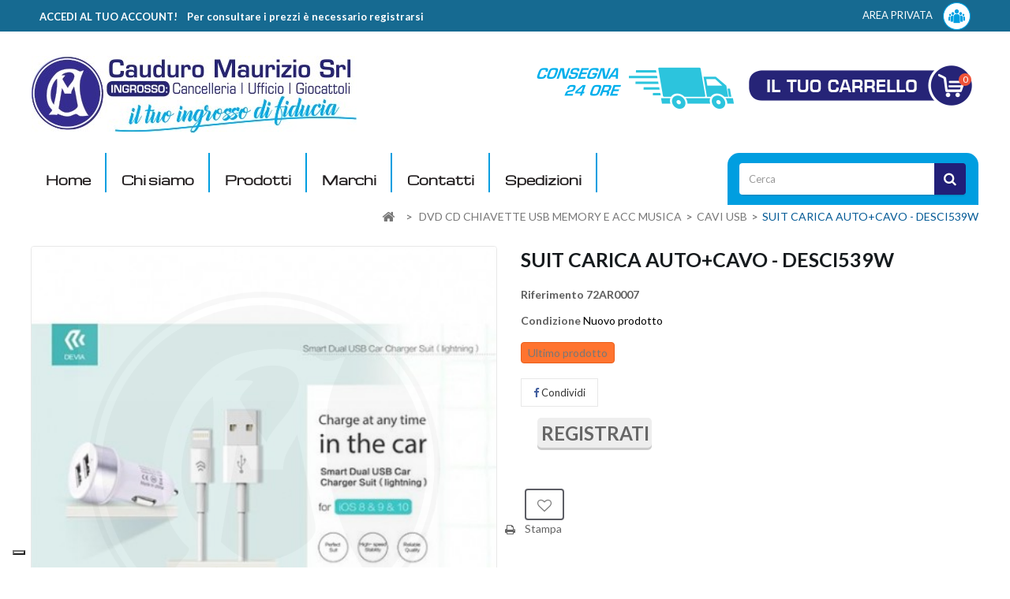

--- FILE ---
content_type: text/html; charset=utf-8
request_url: https://www.cauduromaurizio.com/7205/112542-7205.html
body_size: 11576
content:
<!DOCTYPE HTML>
<!--[if lt IE 7]> <html class="no-js lt-ie9 lt-ie8 lt-ie7" lang="it-it"><![endif]-->
<!--[if IE 7]><html class="no-js lt-ie9 lt-ie8 ie7" lang="it-it"><![endif]-->
<!--[if IE 8]><html class="no-js lt-ie9 ie8" lang="it-it"><![endif]-->
<!--[if gt IE 8]> <html class="no-js ie9" lang="it-it"><![endif]-->
<html lang="it-it">
	<head>
		<meta charset="utf-8" />
		<title>SUIT CARICA AUTO+CAVO - DESCI539W| CAVI USB  | Vendita online | Ingrosso |</title>
		<meta name="description" content="Cauduromaurizio.com shop online che si occupa della vendita, anche ingrosso, di CAVI USB, SUIT CARICA AUTO+CAVO - DESCI539W." />
		<meta name="generator" content="PrestaShop" />
		<meta name="robots" content="index,follow" />
		<meta name="viewport" content="width=device-width, minimum-scale=0.25, maximum-scale=1.6, initial-scale=1.0" />
		<meta name="apple-mobile-web-app-capable" content="yes" />
		<link rel="icon" type="image/vnd.microsoft.icon" href="/img/favicon.ico?1718979606" />
		<link rel="shortcut icon" type="image/x-icon" href="/img/favicon.ico?1718979606" />
			<link rel="stylesheet" href="https://www.cauduromaurizio.com/themes/PRS070167/cache/v_89_4a2d449c4ef25c242136c0447a6765db_all.css" type="text/css" media="all" />
			<link rel="stylesheet" href="https://www.cauduromaurizio.com/themes/PRS070167/cache/v_89_c68fd198667d3465679b59ca85784d3d_print.css" type="text/css" media="print" />
	<!-- ================ Additional Links By Tempaltemela : START  ============= -->
<link rel="stylesheet" type="text/css" href="https://www.cauduromaurizio.com/themes/PRS070167/css/megnor/custom.css" />
<!-- ================ Additional Links By Tempaltemela : END  ============= -->

	<script type="text/javascript">
var CUSTOMIZE_TEXTFIELD = 1;
var FancyboxI18nClose = 'Close';
var FancyboxI18nNext = 'Next';
var FancyboxI18nPrev = 'Previous';
var PS_CATALOG_MODE = false;
var added_to_wishlist = 'Il prodotto è stato aggiunto con successo alla tua lista dei desideri.';
var ajax_allowed = true;
var ajaxsearch = false;
var allowBuyWhenOutOfStock = false;
var attribute_anchor_separator = '-';
var attributesCombinations = [];
var availableLaterValue = '';
var availableNowValue = '';
var baseDir = 'https://www.cauduromaurizio.com/';
var baseUri = 'https://www.cauduromaurizio.com/';
var blocksearch_type = 'top';
var contentOnly = false;
var currency = {"id":1,"name":"Euro","iso_code":"EUR","iso_code_num":"978","sign":"\u20ac","blank":"1","conversion_rate":"1.000000","deleted":"0","format":"2","decimals":"1","active":"1","prefix":"","suffix":" \u20ac","id_shop_list":null,"force_id":false};
var currencyBlank = 1;
var currencyFormat = 2;
var currencyRate = 1;
var currencySign = '€';
var currentDate = '2026-01-31 10:19:27';
var customerGroupWithoutTax = true;
var customizationFields = false;
var customizationId = null;
var customizationIdMessage = 'Personalizzazione n.';
var default_eco_tax = 0;
var delete_txt = 'Elimina';
var displayList = false;
var displayPrice = 1;
var doesntExist = 'This combination does not exist for this product. Please select another combination.';
var doesntExistNoMore = 'Prodotto non disponibile';
var doesntExistNoMoreBut = 'with those attributes but is available with others.';
var ecotaxTax_rate = 0;
var elementRecaptcha = '<div class="recaptcha-text-center" style="text-align: center"><div class="g-recaptcha" style="display: inline-block !important" data-sitekey="6Lc_AwwqAAAAACHS-hdO3nlZiJcwX0DDOJCbnQt1" data-theme="light" data-size="normal" data-callback="callbackRecaptcha"></div></div>';
var fieldRequired = 'Please fill in all the required fields before saving your customization.';
var freeProductTranslation = 'Gratuito!';
var freeShippingTranslation = 'Spedizione gratuita!';
var generated_date = 1769851167;
var groupReduction = 0;
var hasDeliveryAddress = false;
var highDPI = false;
var idDefaultImage = 538239;
var id_lang = 1;
var id_product = 112542;
var img_dir = 'https://www.cauduromaurizio.com/themes/PRS070167/img/';
var img_prod_dir = 'https://www.cauduromaurizio.com/img/p/';
var img_ps_dir = 'https://www.cauduromaurizio.com/img/';
var instantsearch = false;
var isGuest = 0;
var isLogged = 0;
var isMobile = false;
var isPsVersion17 = false;
var isPsVersion8 = false;
var jqZoomEnabled = false;
var loggin_required = 'Devi essere autenticato per gestire la tua lista desideri.';
var maxQuantityToAllowDisplayOfLastQuantityMessage = 3;
var minimalQuantity = 1;
var mywishlist_url = 'https://www.cauduromaurizio.com/module/blockwishlist/mywishlist';
var noTaxForThisProduct = false;
var oosHookJsCodeFunctions = [];
var page_name = 'product';
var priceDisplayMethod = 1;
var priceDisplayPrecision = 2;
var productAvailableForOrder = true;
var productBasePriceTaxExcl = 0;
var productBasePriceTaxExcluded = 0;
var productBasePriceTaxIncl = 0;
var productHasAttributes = false;
var productPrice = 0;
var productPriceTaxExcluded = 0;
var productPriceTaxIncluded = 0;
var productPriceWithoutReduction = 0;
var productReference = '72AR0007';
var productShowPrice = true;
var productUnitPriceRatio = 0;
var product_fileButtonHtml = 'Choose File';
var product_fileDefaultHtml = 'No file selected';
var product_specific_price = [];
var quantitiesDisplayAllowed = true;
var quantityAvailable = 1;
var quickView = true;
var recaptchaContactForm = '1';
var recaptchaDataSiteKey = '6Lc_AwwqAAAAACHS-hdO3nlZiJcwX0DDOJCbnQt1';
var recaptchaLoginForm = '0';
var recaptchaRegistrationForm = '0';
var recaptchaType = '1';
var recaptchaVersion = 'v2';
var reduction_percent = 0;
var reduction_price = 0;
var removingLinkText = 'rimuovi questo prodotto dal mio carrello';
var roundMode = 2;
var sharing_img = 'https://www.cauduromaurizio.com/538239/7205.jpg';
var sharing_name = 'SUIT CARICA AUTO+CAVO - DESCI539W';
var sharing_url = 'https://www.cauduromaurizio.com/7205/112542-7205.html';
var specific_currency = false;
var specific_price = 0;
var static_token = '1319811e9a37928a866f952e703e9ecf';
var stock_management = 1;
var taxRate = 22;
var toBeDetermined = 'Da determinare';
var token = '1319811e9a37928a866f952e703e9ecf';
var uploading_in_progress = 'Uploading in progress, please be patient.';
var usingSecureMode = true;
var wishlistProductsIds = false;
</script>

		<script type="text/javascript" src="/js/jquery/jquery-1.11.0.min.js"></script>
		<script type="text/javascript" src="/js/jquery/jquery-migrate-1.2.1.min.js"></script>
		<script type="text/javascript" src="/js/jquery/plugins/jquery.easing.js"></script>
		<script type="text/javascript" src="/js/tools.js"></script>
		<script type="text/javascript" src="/themes/PRS070167/js/global.js"></script>
		<script type="text/javascript" src="/themes/PRS070167/js/autoload/10-bootstrap.min.js"></script>
		<script type="text/javascript" src="/themes/PRS070167/js/autoload/15-jquery.total-storage.min.js"></script>
		<script type="text/javascript" src="/themes/PRS070167/js/autoload/15-jquery.uniform-modified.js"></script>
		<script type="text/javascript" src="/js/jquery/plugins/fancybox/jquery.fancybox.js"></script>
		<script type="text/javascript" src="https://www.google.com/recaptcha/api.js?hl=it"></script>
		<script type="text/javascript" src="/modules/psrecaptcha/views/js/reCaptchaV2Checkbox.js"></script>
		<script type="text/javascript" src="/js/jquery/plugins/jquery.idTabs.js"></script>
		<script type="text/javascript" src="/js/jquery/plugins/jquery.scrollTo.js"></script>
		<script type="text/javascript" src="/js/jquery/plugins/jquery.serialScroll.js"></script>
		<script type="text/javascript" src="/js/jquery/plugins/bxslider/jquery.bxslider.js"></script>
		<script type="text/javascript" src="/themes/PRS070167/js/product.js"></script>
		<script type="text/javascript" src="/themes/PRS070167/js/modules/blockcart/ajax-cart.js"></script>
		<script type="text/javascript" src="/themes/PRS070167/js/modules/blocktopmenu/js/hoverIntent.js"></script>
		<script type="text/javascript" src="/themes/PRS070167/js/modules/blocktopmenu/js/superfish-modified.js"></script>
		<script type="text/javascript" src="/themes/PRS070167/js/modules/blocktopmenu/js/blocktopmenu.js"></script>
		<script type="text/javascript" src="/themes/PRS070167/js/modules/crossselling/js/crossselling.js"></script>
		<script type="text/javascript" src="/themes/PRS070167/js/modules/productscategory/js/productscategory.js"></script>
		<script type="text/javascript" src="/themes/PRS070167/js/modules/blockwishlist/js/ajax-wishlist.js"></script>
		<script type="text/javascript" src="/modules/ganalytics/views/js/GoogleAnalyticActionLib.js"></script>
		<script type="text/javascript" src="/modules/socialsharing/js/socialsharing.js"></script>
		<script type="text/javascript" src="/themes/PRS070167/js/modules/mailalerts/mailalerts.js"></script>
	<!-- ================ Additional SCRIPT By Tempaltemela : START  ============= -->
<script type="text/javascript" src="https://www.cauduromaurizio.com/themes/PRS070167/js/megnor/owl.carousel.js"></script>
<script type="text/javascript" src="https://www.cauduromaurizio.com/themes/PRS070167/js/megnor/custom.js"></script>
<script type="text/javascript" src="https://www.cauduromaurizio.com/themes/PRS070167/js/lightbox/lightbox-2.6.min.js"></script>
<script type="text/javascript" src="https://www.cauduromaurizio.com/themes/PRS070167/js/megnor/parallex.js"></script>



<!-- ================ Additional SCRIPT By Tempaltemela : END  ============= -->
<link rel="stylesheet" type="text/css" href="https://www.cauduromaurizio.com/themes/PRS070167/css/megnor/lightbox.css" />

		
			<script type="text/javascript">
				(window.gaDevIds=window.gaDevIds||[]).push('d6YPbH');
				(function(i,s,o,g,r,a,m){i['GoogleAnalyticsObject']=r;i[r]=i[r]||function(){
				(i[r].q=i[r].q||[]).push(arguments)},i[r].l=1*new Date();a=s.createElement(o),
				m=s.getElementsByTagName(o)[0];a.async=1;a.src=g;m.parentNode.insertBefore(a,m)
				})(window,document,'script','//www.google-analytics.com/analytics.js','ga');
				ga('create', 'UA-84031615-1', 'auto');
				ga('set', 'anonymizeIp', true);
				ga('require', 'ec');</script><meta property="og:type" content="product" />
<meta property="og:url" content="https://www.cauduromaurizio.com/7205/112542-7205.html" />
<meta property="og:title" content="SUIT CARICA AUTO+CAVO - DESCI539W| CAVI USB  | Vendita online | Ingrosso |" />
<meta property="og:site_name" content="Cauduro Maurizio Srl" />
<meta property="og:description" content="Cauduromaurizio.com shop online che si occupa della vendita, anche ingrosso, di CAVI USB, SUIT CARICA AUTO+CAVO - DESCI539W." />
<meta property="og:image" content="https://www.cauduromaurizio.com/538239-large_default/7205.jpg" />

<meta property="product:pretax_price:currency" content="EUR" />

<meta property="product:price:currency" content="EUR" />

		<link href='https://fonts.googleapis.com/css?family=Lato:400,100,100italic,300,300italic,400italic,700,700italic,900,900italic' rel='stylesheet' type='text/css'>
		<link href='https://fonts.googleapis.com/css?family=Open+Sans:300,300italic,400,400italic,600,600italic,700,700italic,800,800italic' rel='stylesheet' type='text/css'>
		<link href='https://fonts.googleapis.com/css?family=Anton' rel='stylesheet' type='text/css'>
		<!--[if IE 8]>
		<script src="https://oss.maxcdn.com/libs/html5shiv/3.7.0/html5shiv.js"></script>
		<script src="https://oss.maxcdn.com/libs/respond.js/1.3.0/respond.min.js"></script>
		<![endif]-->

		
			<script type="text/javascript">
				var _iub = _iub || [];
				_iub.csConfiguration = {"consentOnContinuedBrowsing":false,"whitelabel":false,"lang":"it","floatingPreferencesButtonDisplay":"bottom-left","siteId":2427818,"perPurposeConsent":true,"cookiePolicyId":25213103, "banner":{ "position":"float-bottom-center","textColor":"black","backgroundColor":"white","rejectButtonDisplay":true,"rejectButtonColor":"#006cb4","rejectButtonCaptionColor":"white","acceptButtonDisplay":true,"acceptButtonColor":"#006cb4","acceptButtonCaptionColor":"white","customizeButtonDisplay":true,"customizeButtonColor":"#DADADA","customizeButtonCaptionColor":"#4D4D4D" }};
			</script>
			<script type="text/javascript" src="//cdn.iubenda.com/cs/iubenda_cs.js" charset="UTF-8" async></script>
		

		
		
			<script type="text/javascript">

				(function(c,l,a,r,i,t,y){

					c[a]=c[a]||function(){(c[a].q=c[a].q||[]).push(arguments)};

					t=l.createElement(r);t.async=1;t.src="https://www.clarity.ms/tag/"+i;

					y=l.getElementsByTagName(r)[0];y.parentNode.insertBefore(t,y);

				})(window, document, "clarity", "script", "r5jhqtk8k6");

			</script>
		

	</head>
	<body id="product" class="product product-112542 product-7205 category-699 category-7205 show-left-column show-right-column lang_it">
					<div id="page">
			<div class="header-container">
				<header id="header">
																										<div class="nav">
							<div class="container">
								<div class="row">
									<nav>
										
										
										<!-- Block languages module -->
<!-- /Block languages module -->
<!-- Block permanent links module HEADER -->
<div class="header_permentlink">
	<div class="tm_permenu_inner"><div class="headertoggle_img">&nbsp;</div></div>
	<ul id="header_links">
		<li><a href="/">Home</a></li>
		<li><a href="/content/4-chi-siamo">Chi siamo</a></li>
		<li><a href="/index.php?fc=module&module=fwcategorie&controller=categorie&categoria=prodotti">Prodotti</a></li>
		<li><a href="/content/15-marchi ">Marchi</a></li>
		<li><a href="/content/16-news-e-eventi ">Eventi</a></li>
		<li><a href="/contattaci">Contatti</a></li>
		<li><a href="/content/17-spedizioni">Spedizioni</a></li>
		
		
	</ul>
</div>	
<!-- /Block permanent links module HEADER -->
<!-- Block user information module NAV  -->

<div class="header_user_info">
	<ul>
			<li class="li_login last">
			<a  href="https://www.cauduromaurizio.com/account" class="accedialtuoaccount">ACCEDI AL TUO ACCOUNT!&nbsp;&nbsp;&nbsp;&nbsp;Per consultare i prezzi è necessario registrarsi</a>
			<a class="login" href="https://www.cauduromaurizio.com/account" rel="nofollow" title="Login to your customer account">
				AREA PRIVATA <img src="\img\accedi.png" class="iconaaccedi">
			</a>
		</li>
		</ul>
</div>
<!-- /Block usmodule NAV --></nav>
								</div>
							</div>
						</div>
										<div class="tmheaderdiv">
						<div class="container">
							<div class="row">
								<div id="header_logo">
									<a href="https://www.cauduromaurizio.com/" title="Cauduro Maurizio Srl">
										<img class="logo img-responsive" src="https://www.cauduromaurizio.com/img/cauduro-maurizio-srl-logo-1493883534.jpg" alt="Cauduro Maurizio Srl" width="412" height="98"/>
									</a>
								</div>
								<!-- MODULE Block cart -->
<div class="header_cart col-sm-4 clearfix">
	<img class="consegna24h" src="\img\consegna24ore.png">
	<div class="shopping_cart">
		<a href="https://www.cauduromaurizio.com/ordine-rapido" title="Vedi il mio carrello" rel="nofollow">
			<b>Carrello</b>
			<span class="ajax_cart_quantity unvisible">0</span>
			<span class="ajax_cart_product_txt unvisible">Prodotto</span>
			<span class="ajax_cart_product_txt_s unvisible">Prodotti</span>
			<span class="ajax_cart_total unvisible">
							</span>
			<span class="ajax_cart_no_product">0</span>
					</a>
					<div class="cart_block block exclusive">
				<div class="block_content">
					<!-- block list of products -->
					<div class="cart_block_list">
												<p class="cart_block_no_products">
							Nessun prodotto
						</p>
																		<div class="cart-prices">
							<div class="cart-prices-line first-line">
								<span class="price cart_block_shipping_cost ajax_cart_shipping_cost unvisible">
																			 Da determinare																	</span>
								<span class="unvisible">
									Spedizione
								</span>
							</div>
																					<div class="cart-prices-line last-line">
								<span class="price cart_block_total ajax_block_cart_total">0,00 €</span>
								<span>Totale</span>
							</div>
															<p>
																	I prezzi sono IVA esclusa
																</p>
													</div>
						<p class="cart-buttons">
							<a id="button_order_cart" class="btn btn-default button button-small" href="https://www.cauduromaurizio.com/ordine-rapido" title="Pagamento" rel="nofollow">
								<span>
									Pagamento<i class="icon-chevron-right right"></i>
								</span>
							</a>
						</p>
					</div>
				</div>
			</div><!-- .cart_block -->
			</div>
</div>

	<div id="layer_cart">
		<div class="clearfix">
			<div class="layer_cart_product col-xs-12 col-md-6">
				<span class="cross" title="Chiudi finestra"></span>
				<span class="title">
					<i class="icon-check"></i>Prodotto aggiunto al tuo carrello
				</span>
				<div class="product-image-container layer_cart_img">
				</div>
				<div class="layer_cart_product_info">
					<span id="layer_cart_product_title" class="product-name"></span>
					<span id="layer_cart_product_attributes"></span>
					<div>
						<strong class="dark">Quantità</strong>
						<span id="layer_cart_product_quantity"></span>
					</div>
					<div>
						<strong class="dark">Totale</strong>
						<span id="layer_cart_product_price"></span>
					</div>
				</div>
			</div>
			<div class="layer_cart_cart col-xs-12 col-md-6">
				<span class="title">
					<!-- Plural Case [both cases are needed because page may be updated in Javascript] -->
					<span class="ajax_cart_product_txt_s  unvisible">
						Ci sono <span class="ajax_cart_quantity">0</span> articoli nel tuo carrello.
					</span>
					<!-- Singular Case [both cases are needed because page may be updated in Javascript] -->
					<span class="ajax_cart_product_txt ">
						Il tuo carrello contiene un oggetto.
					</span>
				</span>
				<div class="layer_cart_row">
					<strong class="dark">
						Totale prodotti
																					(Tasse escluse)
																		</strong>
					<span class="ajax_block_products_total">
											</span>
				</div>

								<div class="layer_cart_row">
					<strong class="dark unvisible">
						Totale spedizione&nbsp;(Tasse escluse)					</strong>
					<span class="ajax_cart_shipping_cost unvisible">
													 Da determinare											</span>
				</div>
								<div class="layer_cart_row">
					<strong class="dark">
						Totale
																					(Tasse escluse)
																		</strong>
					<span class="ajax_block_cart_total">
											</span>
				</div>
				<div class="button-container">
					<span class="continue btn btn-default button exclusive-medium" title="Continua lo shopping">
						<span>
							<i class="icon-chevron-left left"></i>Continua lo shopping
						</span>
					</span>
					<a class="btn btn-default button button-medium"	href="https://www.cauduromaurizio.com/ordine-rapido" title="Procedi con il checkout" rel="nofollow">
						<span>
							Procedi con il checkout<i class="icon-chevron-right right"></i>
						</span>
					</a>
				</div>
			</div>
		</div>
		<div class="crossseling"></div>
	</div> <!-- #layer_cart -->
	<div class="layer_cart_overlay"></div>

<!-- /MODULE Block cart -->
<!-- Block links module -->
<div class="block tm_links_block1" id="tm_toplink">
	<div class="tm_cat-title">Menu</div>
		<ul class="block_content list-block" style="">
			
						 
				<li class="tmtoplink">
					<a href="/" title="Home" target="_self">Home</a>
				</li>
									 
				<li class="tmtoplink">
					<a href="/content/4-chi-siamo" title="Chi siamo" target="_self">Chi siamo</a>
				</li>
									 
				<li class="tmtoplink">
					<a href="/index.php?fc=module&amp;module=fwcategorie&amp;controller=categorie&amp;categoria=prodotti" title="Prodotti" target="_self">Prodotti</a>
				</li>
									 
				<li class="tmtoplink">
					<a href="/marchi" title="Marchi" target="_self">Marchi</a>
				</li>
									 
				<li class="tmtoplink">
					<a href="/contattaci" title="Contatti" target="_self">Contatti</a>
				</li>
									 
				<li class="tmtoplink">
					<a href="/content/17-spedizioni" title="Spedizioni" target="_self">Spedizioni</a>
				</li>
									
	</ul>
</div>
<!-- /Block links module -->
<!-- Block search module TOP -->
<div id="search_block_top" class="col-sm-4 clearfix">
	<form id="searchbox" method="get" action="//www.cauduromaurizio.com/ricerca" >
		<input type="hidden" name="controller" value="search" />
		<input type="hidden" name="orderby" value="position" />
		<input type="hidden" name="orderway" value="desc" />
		<input class="search_query form-control" type="text" id="search_query_top" name="search_query" placeholder="Cerca" value="" />
		<button type="submit" name="submit_search" class="btn btn-default button-search">
			<span>Cerca</span>
		</button>
	</form>
</div>
<!-- /Block search module TOP -->

							</div>
						</div>
					</div>
				</header>
			</div>
		<div class="columns-container">
			<div id="slider_row" class="row">
													<div id="top_column" class="center_column col-xs-12 col-sm-12">
</div>
							</div>
				
				<div id="columns" class="container">
											
<!-- Breadcrumb -->
<div class="breadcrumbdiv">
			<div class="breadcrumb container clearfix">
		
			
				<!-- Page Name with Breadcrumb --> 

											
										
										
										
										
								
			<!--End Page Name with Breadcrumb --> 
		
		
		
		
			<a class="home" href="https://www.cauduromaurizio.com/" title="Torna alla home"><i class="icon-home"></i></a>
							<span class="navigation-pipe">&gt;</span>
									<span class="navigation_page"><span itemscope itemtype="http://data-vocabulary.org/Breadcrumb"><a itemprop="url" href="https://www.cauduromaurizio.com/91-72-informatica-ed-accessoriarchiviazioneufficio" title="DVD CD CHIAVETTE USB MEMORY E ACC MUSICA" ><span itemprop="title">DVD CD CHIAVETTE USB MEMORY E ACC MUSICA</span></a></span><span class="navigation-pipe">></span><span itemscope itemtype="http://data-vocabulary.org/Breadcrumb"><a itemprop="url" href="https://www.cauduromaurizio.com/699-7205" title="CAVI USB" ><span itemprop="title">CAVI USB</span></a></span><span class="navigation-pipe">></span>SUIT CARICA AUTO+CAVO - DESCI539W</span>
									</div>
		</div>

<!-- /Breadcrumb -->

										

					<div class="row" id="columns_inner">
																		<div id="center_column" class="center_column col-xs-12" style="width:100%;">
	

                                <div itemscope itemtype="https://schema.org/Product">
        <meta itemprop="url" content="https://www.cauduromaurizio.com/7205/112542-7205.html">
        <div class="primary_block row">
                                    <!-- left infos-->
            <div class="pb-left-column col-xs-12 col-sm-5 col-md-6">
                <!-- product img-->
                <div id="image-block" class="clearfix">
                                                                                    <span id="view_full_size">
						


                            <img class="riconoscimentologop" src="/img/riconoscimentologo.png">


                            <img id="bigpic" itemprop="image"
                                 src="https://www.cauduromaurizio.com/538239-large_default/7205.jpg"
                                 title="SUIT CARICA AUTO+CAVO - DESCI539W"
                                 alt="SUIT CARICA AUTO+CAVO - DESCI539W"
                                 width="458" height="458"/>





                                                                                                                                                                                                                        <span class="span_link no-print">Ingrandisci</span>
                                                					</span>
                                    </div> <!-- end image-block -->
                                    <!-- thumbnails -->
                    <div id="views_block" class="clearfix hidden">
                                                <div id="thumbs_list">
                            <ul id="thumbs_list_frame">
                                                                                                                                                                                                                                                                                <li id="thumbnail_538239" class="last">
                                            <a href="https://www.cauduromaurizio.com/538239-thickbox_default/7205.jpg" data-fancybox-group="other-views" class="fancybox shown"                                                    title="SUIT CARICA AUTO+CAVO - DESCI539W">
                                                <img class="img-responsive" id="thumb_538239"
                                                     src="https://www.cauduromaurizio.com/538239-cart_default/7205.jpg"
                                                     alt="SUIT CARICA AUTO+CAVO - DESCI539W"
                                                     title="SUIT CARICA AUTO+CAVO - DESCI539W" height="80" width="80"                                                     itemprop="image"/>
                                            </a>
                                        </li>
                                                                                                </ul>
                        </div> <!-- end thumbs_list -->
                                            </div>
                    <!-- end views-block -->
                    <!-- end thumbnails -->
                                
            </div> <!-- end pb-left-column -->
            <!-- end left infos-->
            <!-- center infos -->
            <div class="pb-center-column col-xs-12 col-sm-7 col-md-6">
                                <h1 class="nomearticologr" itemprop="name">SUIT CARICA AUTO+CAVO - DESCI539W </h1>
                <p id="product_reference">
                    <label>Riferimento </label>
                    <span class="editable"
                          itemprop="sku" content="72AR0007">72AR0007</span>
                </p>
                                    <p id="product_condition">
                        <label>Condizione </label>
                                                    <link itemprop="itemCondition" href="https://schema.org/NewCondition"/>
                            <span class="editable">Nuovo prodotto</span>
                                            </p>
                                                    <div id="short_description_block">
                        
                                                <!---->
                    </div>
                    <!-- end short_description_block -->
                                                    <!-- number of item in stock -->
                    <p id="pQuantityAvailable" style="display: none;">
                        <span id="quantityAvailable">1</span>
                        <span                                 id="quantityAvailableTxt">Articolo</span>
                        <span  style="display: none;"                                id="quantityAvailableTxtMultiple">Articoli</span>
                    </p>
                                <!-- availability or doesntExist -->
                <p id="availability_statut" style="display: none;">
                    
                    <span id="availability_value"
                          class="label label-success"></span>
                </p>
                                                        <p class="warning_inline"
                       id="last_quantities" >Ultimo prodotto</p>
                                <p id="availability_date" style="display: none;">
                    <span id="availability_date_label">Availability date:</span>
                    <span id="availability_date_value"></span>
                </p>
                <!-- Out of stock hook -->
                <div id="oosHook" style="display: none;">
                    
                </div>

                	<p class="socialsharing_product list-inline no-print">
							<button data-type="facebook" type="button" class="btn btn-default btn-facebook social-sharing">
				<i class="icon-facebook"></i> Condividi
				<!-- <img src="https://www.cauduromaurizio.com/modules/socialsharing/img/facebook.gif" alt="Facebook Like" /> -->
			</button>
							</p>
                <!-- pb-right-column-->
                <div class="pb-right-column col-xs-12">
                                            <!-- add to cart form-->
                        <form id="buy_block"                              action="https://www.cauduromaurizio.com/carrello" method="post">
                            <!-- hidden datas -->
                            <p class="hidden">
                                <input type="hidden" name="token" value="1319811e9a37928a866f952e703e9ecf"/>
                                <input type="hidden" name="id_product" value="112542"
                                       id="product_page_product_id"/>
                                <input type="hidden" name="add" value="1"/>
                                <input type="hidden" name="id_product_attribute" id="idCombination" value=""/>
                            </p>
                            <div class="box-info-product">
                                <div class="col-md-6 col-sm-6 col-lm-6">
                                    <div class="content_prices clearfix">
                                                                                    <a style="" href="/login">
								<span id="ANUBINONSONOLOGGATO">
									Registrati
								</span>
                                            </a>
                                            <di
                                                                                
                                        
                                        <div class="clear"></div>
                                    </div> <!-- end content_prices -->
                                    
                                </div>
                                
                                
                                                        
                                                        
                                                        
                                <div class="product_attributes clearfix">

                                    <!-- minimal quantity wanted -->
                                    <p id="minimal_quantity_wanted_p" style="display: none;">
                                        La quantit&agrave; minima per questo prodotto &egrave; <b
                                                id="minimal_quantity_label">1</b>
                                    </p>

                                                                    </div> <!-- end product_attributes -->
                                <!-- quantity wanted -->
                                                                                                                                    <div class="box-cart-bottom tmcart_wishlist">
                                                                        <p class="buttons_bottom_block no-print">
	<a id="wishlist_button_nopop" href="#" onclick="WishlistCart('wishlist_block_list', 'add', '112542', $('#idCombination').val(), document.getElementById('quantity_wanted').value); return false;" rel="nofollow"  title="Aggiungi alla mia lista dei desideri">
		Aggiungi alla lista dei desideri
	</a>
</p>
                                </div> <!-- end box-cart-bottom -->
                            </div> <!-- end box-info-product -->
                        </form>
                                    </div> <!-- end pb-right-column-->
                                    <!-- usefull links-->
                    <ul id="usefull_link_block" class="clearfix no-print">
                                                <li class="print">
                            <a href="javascript:print();">
                                Stampa
                            </a>
                        </li>
                    </ul>
                            </div>
            <!-- end center infos-->

            <div class="tmpb-right-column">
                <div class="product_cmsblock">
                    
                </div>
            </div>

        </div> <!-- end primary_block -->
                    
            <!-- Megnor TAB : START-->

            

            <!-- Megnor TAB : END-->





                        <!--HOOK_PRODUCT_TAB -->
            <section class="page-product-box">
                
                            </section>
                        <!--end HOOK_PRODUCT_TAB -->
            <section class="page-product-box blockproductscategory">
	<h2 class="centertitle_block">21 Altri prodotti nella stessa categoria</h2>
	<div id="productscategory_list" class="clearfix">
		<div class="block_content">
		<!-- Megnor start -->
			 <!-- Define Number of product for SLIDER -->
									<div class="customNavigation">
				<a class="btn prev  productcategory_prev"><i class="icon-angle-double-left"></i></a>
				<a class="btn next productcategory_next"><i class="icon-angle-double-right"></i></a>
			</div>
					<!-- Megnor End -->
			<ul id="productscategory-carousel" class="tm-carousel product_list clearfix">
							<li class=" item  product-box ajax_block_product ">
				 <div class="product-container" itemtype="http://schema.org/Product" itemscope="">
					 <div class="left-block">
						<div class="product-image-container">
							 <a href="https://www.cauduromaurizio.com/7205/110850-72.html" class="lnk_img product-image" title="ESP. ACCESSORI PER TELEFONIA - 3860TIE"><img src="https://www.cauduromaurizio.com/581412-home_default/72.jpg" alt="ESP. ACCESSORI PER TELEFONIA - 3860TIE" /></a>
						 </div>
					 </div>

					 <div class="right-block">
						<h5 class="product-name" itemprop="name" style="margin-bottom: 10px">
                            							<a  href="https://www.cauduromaurizio.com/7205/110850-72.html" title="ESP. ACCESSORI PER TELEFONIA - 3860TIE">ESP. ACCESSORI PER TELEFONIA - 3860TIE </a>
						</h5>
																	 </div>
					 <div class="clearfix button-container">
											</div>
				 </div>
				</li>
							<li class=" item  product-box ajax_block_product ">
				 <div class="product-container" itemtype="http://schema.org/Product" itemscope="">
					 <div class="left-block">
						<div class="product-image-container">
							 <a href="https://www.cauduromaurizio.com/7205/111364-7205.html" class="lnk_img product-image" title="CAVO USB-TO LIGHTNING 12W-100CM BIANCO"><img src="https://www.cauduromaurizio.com/582707-home_default/7205.jpg" alt="CAVO USB-TO LIGHTNING 12W-100CM BIANCO" /></a>
						 </div>
					 </div>

					 <div class="right-block">
						<h5 class="product-name" itemprop="name" style="margin-bottom: 10px">
                            							<a  href="https://www.cauduromaurizio.com/7205/111364-7205.html" title="CAVO USB-TO LIGHTNING 12W-100CM BIANCO">CAVO USB-TO LIGHTNING 12W-100CM BIANCO - 3761</a>
						</h5>
																	 </div>
					 <div class="clearfix button-container">
											</div>
				 </div>
				</li>
							<li class=" item  product-box ajax_block_product ">
				 <div class="product-container" itemtype="http://schema.org/Product" itemscope="">
					 <div class="left-block">
						<div class="product-image-container">
							 <a href="https://www.cauduromaurizio.com/7205/111365-7205.html" class="lnk_img product-image" title="CAVO USB-TOMICRO USB 10W-100CM BIANCO"><img src="https://www.cauduromaurizio.com/582710-home_default/7205.jpg" alt="CAVO USB-TOMICRO USB 10W-100CM BIANCO" /></a>
						 </div>
					 </div>

					 <div class="right-block">
						<h5 class="product-name" itemprop="name" style="margin-bottom: 10px">
                            							<a  href="https://www.cauduromaurizio.com/7205/111365-7205.html" title="CAVO USB-TOMICRO USB 10W-100CM BIANCO">CAVO USB-TOMICRO USB 10W-100CM BIANCO - 3762</a>
						</h5>
																	 </div>
					 <div class="clearfix button-container">
											</div>
				 </div>
				</li>
							<li class=" item  product-box ajax_block_product ">
				 <div class="product-container" itemtype="http://schema.org/Product" itemscope="">
					 <div class="left-block">
						<div class="product-image-container">
							 <a href="https://www.cauduromaurizio.com/7205/111366-7205.html" class="lnk_img product-image" title="CAVO USB-TO TYPR-C 18W-100CM BIANCO"><img src="https://www.cauduromaurizio.com/582713-home_default/7205.jpg" alt="CAVO USB-TO TYPR-C 18W-100CM BIANCO" /></a>
						 </div>
					 </div>

					 <div class="right-block">
						<h5 class="product-name" itemprop="name" style="margin-bottom: 10px">
                            							<a  href="https://www.cauduromaurizio.com/7205/111366-7205.html" title="CAVO USB-TO TYPR-C 18W-100CM BIANCO">CAVO USB-TO TYPR-C 18W-100CM BIANCO - 3763</a>
						</h5>
																	 </div>
					 <div class="clearfix button-container">
											</div>
				 </div>
				</li>
							<li class=" item  product-box ajax_block_product ">
				 <div class="product-container" itemtype="http://schema.org/Product" itemscope="">
					 <div class="left-block">
						<div class="product-image-container">
							 <a href="https://www.cauduromaurizio.com/7205/111368-7205.html" class="lnk_img product-image" title="CAVO USB-TO LIGHTNING 18W-100CM NERO"><img src="https://www.cauduromaurizio.com/582719-home_default/7205.jpg" alt="CAVO USB-TO LIGHTNING 18W-100CM NERO" /></a>
						 </div>
					 </div>

					 <div class="right-block">
						<h5 class="product-name" itemprop="name" style="margin-bottom: 10px">
                            							<a  href="https://www.cauduromaurizio.com/7205/111368-7205.html" title="CAVO USB-TO LIGHTNING 18W-100CM NERO">CAVO USB-TO LIGHTNING 18W-100CM NERO - 3768K</a>
						</h5>
																	 </div>
					 <div class="clearfix button-container">
											</div>
				 </div>
				</li>
							<li class=" item  product-box ajax_block_product ">
				 <div class="product-container" itemtype="http://schema.org/Product" itemscope="">
					 <div class="left-block">
						<div class="product-image-container">
							 <a href="https://www.cauduromaurizio.com/7205/111369-7205.html" class="lnk_img product-image" title="RICARICA DA RETE 1USB-A 5W"><img src="https://www.cauduromaurizio.com/582722-home_default/7205.jpg" alt="RICARICA DA RETE 1USB-A 5W" /></a>
						 </div>
					 </div>

					 <div class="right-block">
						<h5 class="product-name" itemprop="name" style="margin-bottom: 10px">
                            							<a  href="https://www.cauduromaurizio.com/7205/111369-7205.html" title="RICARICA DA RETE 1USB-A 5W">RICARICA DA RETE 1USB-A 5W - 3769</a>
						</h5>
																	 </div>
					 <div class="clearfix button-container">
											</div>
				 </div>
				</li>
							<li class=" item  product-box ajax_block_product ">
				 <div class="product-container" itemtype="http://schema.org/Product" itemscope="">
					 <div class="left-block">
						<div class="product-image-container">
							 <a href="https://www.cauduromaurizio.com/7205/111370-7205.html" class="lnk_img product-image" title="ALIMENTATORE AUTO 2 USB-A 10W- NERO"><img src="https://www.cauduromaurizio.com/582725-home_default/7205.jpg" alt="ALIMENTATORE AUTO 2 USB-A 10W- NERO" /></a>
						 </div>
					 </div>

					 <div class="right-block">
						<h5 class="product-name" itemprop="name" style="margin-bottom: 10px">
                            							<a  href="https://www.cauduromaurizio.com/7205/111370-7205.html" title="ALIMENTATORE AUTO 2 USB-A 10W- NERO">ALIMENTATORE AUTO 2 USB-A 10W- NERO - 3771</a>
						</h5>
																	 </div>
					 <div class="clearfix button-container">
											</div>
				 </div>
				</li>
							<li class=" item  product-box ajax_block_product ">
				 <div class="product-container" itemtype="http://schema.org/Product" itemscope="">
					 <div class="left-block">
						<div class="product-image-container">
							 <a href="https://www.cauduromaurizio.com/7205/111371-7205.html" class="lnk_img product-image" title="AURICOLARE STEREO  - 3772"><img src="https://www.cauduromaurizio.com/582727-home_default/7205.jpg" alt="AURICOLARE STEREO  - 3772" /></a>
						 </div>
					 </div>

					 <div class="right-block">
						<h5 class="product-name" itemprop="name" style="margin-bottom: 10px">
                            							<a  href="https://www.cauduromaurizio.com/7205/111371-7205.html" title="AURICOLARE STEREO  - 3772">AURICOLARE STEREO  - 3772 </a>
						</h5>
																	 </div>
					 <div class="clearfix button-container">
											</div>
				 </div>
				</li>
							<li class=" item  product-box ajax_block_product ">
				 <div class="product-container" itemtype="http://schema.org/Product" itemscope="">
					 <div class="left-block">
						<div class="product-image-container">
							 <a href="https://www.cauduromaurizio.com/7205/111372-7205.html" class="lnk_img product-image" title="AURICOLARE IN-EAR TOUCH-BLUETOOTH -"><img src="https://www.cauduromaurizio.com/582730-home_default/7205.jpg" alt="AURICOLARE IN-EAR TOUCH-BLUETOOTH -" /></a>
						 </div>
					 </div>

					 <div class="right-block">
						<h5 class="product-name" itemprop="name" style="margin-bottom: 10px">
                            							<a  href="https://www.cauduromaurizio.com/7205/111372-7205.html" title="AURICOLARE IN-EAR TOUCH-BLUETOOTH -">AURICOLARE IN-EAR TOUCH-BLUETOOTH - 3773</a>
						</h5>
																	 </div>
					 <div class="clearfix button-container">
											</div>
				 </div>
				</li>
							<li class=" item  product-box ajax_block_product ">
				 <div class="product-container" itemtype="http://schema.org/Product" itemscope="">
					 <div class="left-block">
						<div class="product-image-container">
							 <a href="https://www.cauduromaurizio.com/7205/111373-7205.html" class="lnk_img product-image" title="HUG-SUPPORTO SMARTPHONE - 3832"><img src="https://www.cauduromaurizio.com/582733-home_default/7205.jpg" alt="HUG-SUPPORTO SMARTPHONE - 3832" /></a>
						 </div>
					 </div>

					 <div class="right-block">
						<h5 class="product-name" itemprop="name" style="margin-bottom: 10px">
                            							<a  href="https://www.cauduromaurizio.com/7205/111373-7205.html" title="HUG-SUPPORTO SMARTPHONE - 3832">HUG-SUPPORTO SMARTPHONE - 3832 </a>
						</h5>
																	 </div>
					 <div class="clearfix button-container">
											</div>
				 </div>
				</li>
							<li class=" item  product-box ajax_block_product ">
				 <div class="product-container" itemtype="http://schema.org/Product" itemscope="">
					 <div class="left-block">
						<div class="product-image-container">
							 <a href="https://www.cauduromaurizio.com/7205/111432-7205.html" class="lnk_img product-image" title="CAVO USB-TO LIGHTNING 18W-100CM NERO"><img src="https://www.cauduromaurizio.com/582849-home_default/7205.jpg" alt="CAVO USB-TO LIGHTNING 18W-100CM NERO" /></a>
						 </div>
					 </div>

					 <div class="right-block">
						<h5 class="product-name" itemprop="name" style="margin-bottom: 10px">
                            							<a  href="https://www.cauduromaurizio.com/7205/111432-7205.html" title="CAVO USB-TO LIGHTNING 18W-100CM NERO">CAVO USB-TO LIGHTNING 18W-100CM NERO - 3763K</a>
						</h5>
																	 </div>
					 <div class="clearfix button-container">
											</div>
				 </div>
				</li>
							<li class=" item  product-box ajax_block_product ">
				 <div class="product-container" itemtype="http://schema.org/Product" itemscope="">
					 <div class="left-block">
						<div class="product-image-container">
							 <a href="https://www.cauduromaurizio.com/7205/111433-7205.html" class="lnk_img product-image" title="CAVO TYPE-C TO LIGHTNING 20W-100CM BIANC"><img src="https://www.cauduromaurizio.com/582852-home_default/7205.jpg" alt="CAVO TYPE-C TO LIGHTNING 20W-100CM BIANC" /></a>
						 </div>
					 </div>

					 <div class="right-block">
						<h5 class="product-name" itemprop="name" style="margin-bottom: 10px">
                            							<a  href="https://www.cauduromaurizio.com/7205/111433-7205.html" title="CAVO TYPE-C TO LIGHTNING 20W-100CM BIANC">CAVO TYPE-C TO LIGHTNING 20W-100CM BIANC O - 3764</a>
						</h5>
																	 </div>
					 <div class="clearfix button-container">
											</div>
				 </div>
				</li>
							<li class=" item  product-box ajax_block_product ">
				 <div class="product-container" itemtype="http://schema.org/Product" itemscope="">
					 <div class="left-block">
						<div class="product-image-container">
							 <a href="https://www.cauduromaurizio.com/7205/111434-7205.html" class="lnk_img product-image" title="CAVO TYPE-C TO TYPE-C 60W-100CM NERO"><img src="https://www.cauduromaurizio.com/582854-home_default/7205.jpg" alt="CAVO TYPE-C TO TYPE-C 60W-100CM NERO" /></a>
						 </div>
					 </div>

					 <div class="right-block">
						<h5 class="product-name" itemprop="name" style="margin-bottom: 10px">
                            							<a  href="https://www.cauduromaurizio.com/7205/111434-7205.html" title="CAVO TYPE-C TO TYPE-C 60W-100CM NERO">CAVO TYPE-C TO TYPE-C 60W-100CM NERO - 3765K</a>
						</h5>
																	 </div>
					 <div class="clearfix button-container">
											</div>
				 </div>
				</li>
							<li class=" item  product-box ajax_block_product ">
				 <div class="product-container" itemtype="http://schema.org/Product" itemscope="">
					 <div class="left-block">
						<div class="product-image-container">
							 <a href="https://www.cauduromaurizio.com/7205/112537-7205.html" class="lnk_img product-image" title="CAVO DATI CARICA LIGHTNING IPHONE E IPAD"><img src="https://www.cauduromaurizio.com/538234-home_default/7205.jpg" alt="CAVO DATI CARICA LIGHTNING IPHONE E IPAD" /></a>
						 </div>
					 </div>

					 <div class="right-block">
						<h5 class="product-name" itemprop="name" style="margin-bottom: 10px">
                            							<a  href="https://www.cauduromaurizio.com/7205/112537-7205.html" title="CAVO DATI CARICA LIGHTNING IPHONE E IPAD">CAVO DATI CARICA LIGHTNING IPHONE E IPAD 1M - DESCAL650</a>
						</h5>
																	 </div>
					 <div class="clearfix button-container">
													<div class="no-print">
								                                              <br><br>
										<a href="/login">
                                    <span id="ANUBINONSONOLOGGATO" style="background-color: #93c238 !important; color:white !important; margin-top:10px !important;">
                                        Registrati
                                    </span>
										</a>

									

							</div>
											</div>
				 </div>
				</li>
							<li class=" item  product-box ajax_block_product ">
				 <div class="product-container" itemtype="http://schema.org/Product" itemscope="">
					 <div class="left-block">
						<div class="product-image-container">
							 <a href="https://www.cauduromaurizio.com/7205/112538-7205.html" class="lnk_img product-image" title="CAVO DATI CARICA 3 IN 1  - DECS31975W-AR"><img src="https://www.cauduromaurizio.com/538235-home_default/7205.jpg" alt="CAVO DATI CARICA 3 IN 1  - DECS31975W-AR" /></a>
						 </div>
					 </div>

					 <div class="right-block">
						<h5 class="product-name" itemprop="name" style="margin-bottom: 10px">
                            							<a  href="https://www.cauduromaurizio.com/7205/112538-7205.html" title="CAVO DATI CARICA 3 IN 1  - DECS31975W-AR">CAVO DATI CARICA 3 IN 1  - DECS31975W-AR </a>
						</h5>
																	 </div>
					 <div class="clearfix button-container">
											</div>
				 </div>
				</li>
							<li class=" item  product-box ajax_block_product ">
				 <div class="product-container" itemtype="http://schema.org/Product" itemscope="">
					 <div class="left-block">
						<div class="product-image-container">
							 <a href="https://www.cauduromaurizio.com/7205/112539-7205.html" class="lnk_img product-image" title="KINTONE CAVO TIPO-C 5V 2.1A MT"><img src="https://www.cauduromaurizio.com/538236-home_default/7205.jpg" alt="KINTONE CAVO TIPO-C 5V 2.1A MT" /></a>
						 </div>
					 </div>

					 <div class="right-block">
						<h5 class="product-name" itemprop="name" style="margin-bottom: 10px">
                            							<a  href="https://www.cauduromaurizio.com/7205/112539-7205.html" title="KINTONE CAVO TIPO-C 5V 2.1A MT">KINTONE CAVO TIPO-C 5V 2.1A MT - DECATC136</a>
						</h5>
																	 </div>
					 <div class="clearfix button-container">
											</div>
				 </div>
				</li>
							<li class=" item  product-box ajax_block_product ">
				 <div class="product-container" itemtype="http://schema.org/Product" itemscope="">
					 <div class="left-block">
						<div class="product-image-container">
							 <a href="https://www.cauduromaurizio.com/7205/112540-7205.html" class="lnk_img product-image" title="CAVO CONESSIONE DA TIPO CA TIPO C"><img src="https://www.cauduromaurizio.com/538237-home_default/7205.jpg" alt="CAVO CONESSIONE DA TIPO CA TIPO C" /></a>
						 </div>
					 </div>

					 <div class="right-block">
						<h5 class="product-name" itemprop="name" style="margin-bottom: 10px">
                            							<a  href="https://www.cauduromaurizio.com/7205/112540-7205.html" title="CAVO CONESSIONE DA TIPO CA TIPO C">CAVO CONESSIONE DA TIPO CA TIPO C - DECATC380</a>
						</h5>
																	 </div>
					 <div class="clearfix button-container">
													<div class="no-print">
								                                              <br><br>
										<a href="/login">
                                    <span id="ANUBINONSONOLOGGATO" style="background-color: #93c238 !important; color:white !important; margin-top:10px !important;">
                                        Registrati
                                    </span>
										</a>

									

							</div>
											</div>
				 </div>
				</li>
							<li class=" item  product-box ajax_block_product ">
				 <div class="product-container" itemtype="http://schema.org/Product" itemscope="">
					 <div class="left-block">
						<div class="product-image-container">
							 <a href="https://www.cauduromaurizio.com/7205/112541-7205.html" class="lnk_img product-image" title="CARICA BATTERIE SUOER RAPIDO - DEPD20W23"><img src="https://www.cauduromaurizio.com/538238-home_default/7205.jpg" alt="CARICA BATTERIE SUOER RAPIDO - DEPD20W23" /></a>
						 </div>
					 </div>

					 <div class="right-block">
						<h5 class="product-name" itemprop="name" style="margin-bottom: 10px">
                            							<a  href="https://www.cauduromaurizio.com/7205/112541-7205.html" title="CARICA BATTERIE SUOER RAPIDO - DEPD20W23">CARICA BATTERIE SUOER RAPIDO - DEPD20W23 5-AR</a>
						</h5>
																	 </div>
					 <div class="clearfix button-container">
											</div>
				 </div>
				</li>
							<li class=" item  product-box ajax_block_product ">
				 <div class="product-container" itemtype="http://schema.org/Product" itemscope="">
					 <div class="left-block">
						<div class="product-image-container">
							 <a href="https://www.cauduromaurizio.com/7205/112543-7205.html" class="lnk_img product-image" title="AURICOLARI BLUETOOTH 5,0 SPORT -"><img src="https://www.cauduromaurizio.com/538240-home_default/7205.jpg" alt="AURICOLARI BLUETOOTH 5,0 SPORT -" /></a>
						 </div>
					 </div>

					 <div class="right-block">
						<h5 class="product-name" itemprop="name" style="margin-bottom: 10px">
                            							<a  href="https://www.cauduromaurizio.com/7205/112543-7205.html" title="AURICOLARI BLUETOOTH 5,0 SPORT -">AURICOLARI BLUETOOTH 5,0 SPORT - DEBT5KNS15</a>
						</h5>
																	 </div>
					 <div class="clearfix button-container">
													<div class="no-print">
								                                              <br><br>
										<a href="/login">
                                    <span id="ANUBINONSONOLOGGATO" style="background-color: #93c238 !important; color:white !important; margin-top:10px !important;">
                                        Registrati
                                    </span>
										</a>

									

							</div>
											</div>
				 </div>
				</li>
							<li class=" item  product-box ajax_block_product ">
				 <div class="product-container" itemtype="http://schema.org/Product" itemscope="">
					 <div class="left-block">
						<div class="product-image-container">
							 <a href="https://www.cauduromaurizio.com/7205/112544-7205.html" class="lnk_img product-image" title="AURICOLARI 3,5MM KINTONE CON CONTROL.IN"><img src="https://www.cauduromaurizio.com/538241-home_default/7205.jpg" alt="AURICOLARI 3,5MM KINTONE CON CONTROL.IN" /></a>
						 </div>
					 </div>

					 <div class="right-block">
						<h5 class="product-name" itemprop="name" style="margin-bottom: 10px">
                            							<a  href="https://www.cauduromaurizio.com/7205/112544-7205.html" title="AURICOLARI 3,5MM KINTONE CON CONTROL.IN">AURICOLARI 3,5MM KINTONE CON CONTROL.IN BUSS. NERO - DEKTV2H564</a>
						</h5>
																	 </div>
					 <div class="clearfix button-container">
											</div>
				 </div>
				</li>
							<li class=" item  product-box ajax_block_product ">
				 <div class="product-container" itemtype="http://schema.org/Product" itemscope="">
					 <div class="left-block">
						<div class="product-image-container">
							 <a href="https://www.cauduromaurizio.com/7205/114525-7205.html" class="lnk_img product-image" title="DATABASE CAVI USB PER IPHONE, TYP C &amp; MI"><img src="https://www.cauduromaurizio.com/582058-home_default/7205.jpg" alt="DATABASE CAVI USB PER IPHONE, TYP C &amp; MI" /></a>
						 </div>
					 </div>

					 <div class="right-block">
						<h5 class="product-name" itemprop="name" style="margin-bottom: 10px">
                            							<a  href="https://www.cauduromaurizio.com/7205/114525-7205.html" title="DATABASE CAVI USB PER IPHONE, TYP C &amp; MI">DATABASE CAVI USB PER IPHONE, TYP C &amp; MI CRO ASS., CA. 1 M - 57/9235</a>
						</h5>
																	 </div>
					 <div class="clearfix button-container">
													<div class="no-print">
								                                              <br><br>
										<a href="/login">
                                    <span id="ANUBINONSONOLOGGATO" style="background-color: #93c238 !important; color:white !important; margin-top:10px !important;">
                                        Registrati
                                    </span>
										</a>

									

							</div>
											</div>
				 </div>
				</li>
						</ul>
		</div>
	</div>
</section>

				<script type="text/javascript">
					jQuery(document).ready(function(){
						var MBG = GoogleAnalyticEnhancedECommerce;
						MBG.setCurrency('EUR');
						MBG.addProductDetailView({"id":112542,"name":"\"SUIT CARICA AUTO+CAVO - DESCI539W\"","category":"\"7205\"","brand":"false","variant":"null","type":"typical","position":"0","quantity":1,"list":"product","url":"","price":null});
					});
				</script>

            </div>
    <!-- itemscope product wrapper -->
     
					</div><!-- #center_column -->
										</div><!-- .row -->
				</div><!-- #columns -->
			</div><!-- .columns-container -->
							<!-- Footer -->
				<div class="footer-container">
					<div class="tm_newsletterdiv"></div>
					<footer id="footer"  class="container">
						<div class="row"><!-- MODULE Block cmsinfo -->
	<img class="logofooter" src="/img/logocaudurofooter.png">
<div id="tmfootercms_block">
					<div class="col-xs-12"><div class="footer-percent footer-percent1">
<div class="footer-percent-inner">
<div class="icon"><i class="icon-money">   </i></div>
<div class="service-content">
<div class="title service-text">Miglior prezzo</div>
<div class="description other-font">Soddisfazione cliente</div>
</div>
</div>
</div>
<div class="footer-percent footer-percent2">
<div class="footer-percent-inner">
<div class="icon"><i class="icon-smile">  </i></div>
<div class="service-content">
<div class="title service-text">Magazzino certificato</div>
<div class="description other-font">Top brands</div>
</div>
</div>
</div>
<div class="footer-percent footer-percent3">
<div class="footer-percent-inner">
<div class="icon"><i class="icon-plane">  </i></div>
<div class="service-content">
<div class="title service-text">Ordini celeri</div>
<div class="description other-font">Efficienza nelle consegne.</div>
</div>
</div>
</div>
<div class="footer-percent footer-percent4">
<div class="footer-percent-inner">
<div class="icon"><i class="icon-thumbs-o-up">   </i></div>
<div class="service-content">
<div class="title service-text">Prodotti</div>
<div class="description other-font"><a href="/nuovi-prodotti">Nuovi prodotti</a></div>
<div style="margin-top:10px;" class="description other-font"><a href="/piu-venduti">I più venduti</a></div>
</div>
</div>
</div></div>
		</div>
<!-- /MODULE Block cmstmcmsinfo -->
<!-- Block myaccount module -->
<section id="myaccount_footer" class="footer-block col-xs-12 col-sm-3">
	<h4><a href="https://www.cauduromaurizio.com/account" title="Gestisci il mio account" rel="nofollow">Il mio account</a></h4>
	<div class="block_content toggle-footer">
		<ul class="bullet">
			<li><a href="https://www.cauduromaurizio.com/cronologia-ordini" title="I miei ordini" rel="nofollow">I miei ordini</a></li>
						<li><a href="https://www.cauduromaurizio.com/buono-ordine" title="Le mie note di credito" rel="nofollow">Le mie note di credito</a></li>
			
			<li><a href="https://www.cauduromaurizio.com/dati-personali" title="Gestisci i miei dati personali" rel="nofollow">Le mie informazioni personali</a></li>
						
            		</ul>
	</div>
</section>
<!-- /Block myaccount module -->
<!-- MODULE Block contact infos -->
<section id="block_contact_infos" class="footer-block col-xs-12 col-sm-3">
    <div>
        <h4 style="display: block !important;"> Riferimenti</h4>
        <ul class="riferimenti">
                <li>
                    <a href="/negozi">I nostri magazzini</a>
                </li>
                <li>
                    <a href="/contattaci">Contattaci</a>
                </li>
                <li>
                    <a href="/content/4-chi-siamo">Chi siamo</a>
                </li>
                <li>
                    <a href="/content/3-termini-e-condizioni-di-uso">Condizioni di vendita</a>
                </li>
                <li>
                    <a href="/content/2-note-legali">Note legali</a>
                </li>
        </ul>
    </div>
</section>
<section id="block_contact_infos" class="footer-block col-xs-12 col-sm-3">
    <div>
        <h4 style="display: block !important;" class="titoloinfocontatti">Informazioni</h4>
        <ul class="toggle-footer contattivisibili">
                            <li>
                    <i class="icon-map-marker"></i>
                    <div class="tm_contactinfo">Cauduro Maurizio S.r.l.,<br> Via Nobel, 6 31020 Villorba<br>Villorba (TV)</div>
                </li>
                                        <li>
                    <i class="icon-phone"></i>
                    <span>Tel. +39 0422 444045</span>
                </li>
                                </ul>
    </div>
</section>

<!-- /MODULE Block contact infos -->
<section id="social_block" class="footer-block col-xs-12 col-sm-3">
	<h4 class="title_block">Seguici</h4>
	<ul class="toggle-footer">
					<li class="facebook">
				<a class="_blank" href="https://www.facebook.com/Cauduro-Maurizio-srl-598550636822599/">
					<span>Facebook</span>
				</a>
			</li>
									<li class="rss">
				<a class="_blank" href="https://it.linkedin.com/company/cauduro-maurizo-srl">
					<span>RSS</span>
				</a>
			</li>
		                                                	<li class="instagram">
        		<a class="_blank" href="https://www.instagram.com/cauduromauriziosrl/">
        			<span>Instagram</span>
        		</a>
        	</li>
        	</ul>

	<br><br> 
</section>
	<!-- Block CMS module footer -->
	
	
	<section class="bottom-footer col-xs-12">
		<h6>
			<span style="margin-right:10px"> Cauduro Maurizio SRL - P.IVA: 04078230267 &copy; 2026</span>

		</h6>
	</section>
	
	<!-- /Block CMS module footer -->
<!-- Block payment logo module -->
<div id="paiement_logo_block_left" class="paiement_logo_block block">
	<a href="https://www.cauduromaurizio.com/content/5-pagamento-sicuro">
		<img src="https://www.cauduromaurizio.com/themes/PRS070167/img/visa.png" alt="visa" width="45" height="30" />
		
		<img src="https://www.cauduromaurizio.com/themes/PRS070167/img/discover.png" alt="discover" width="138" height="30" />
		<img src="https://www.cauduromaurizio.com/themes/PRS070167/img/maestro.png" alt="maestro" width="45" height="30" />
	</a>
</div>
<!-- /Block payment logo module -->

				<script type="text/javascript">
					ga('send', 'pageview');
				</script></div>
						<div class="tmcontactinfodiv"></div>
					</footer>
					<div class="tm_foooterdiv"></div>
				</div><!-- #footer -->
					</div><!-- #page -->
		<a class="top_button" href="#" style="display:none;">&nbsp;</a>
</body></html>

--- FILE ---
content_type: application/javascript; charset=utf-8
request_url: https://cs.iubenda.com/cookie-solution/confs/js/25213103.js
body_size: -286
content:
_iub.csRC = { showBranding: true, publicId: 'a2285543-6db6-11ee-8bfc-5ad8d8c564c0', floatingGroup: false };
_iub.csEnabled = true;
_iub.csPurposes = [1,7,2,3];
_iub.cpUpd = 1734761463;
_iub.csT = 0.025;
_iub.googleConsentModeV2 = true;
_iub.totalNumberOfProviders = 6;


--- FILE ---
content_type: text/plain
request_url: https://www.google-analytics.com/j/collect?v=1&_v=j102&aip=1&a=1799472667&t=pageview&_s=1&dl=https%3A%2F%2Fwww.cauduromaurizio.com%2F7205%2F112542-7205.html&ul=en-us%40posix&dt=SUIT%20CARICA%20AUTO%2BCAVO%20-%20DESCI539W%7C%20CAVI%20USB%20%7C%20Vendita%20online%20%7C%20Ingrosso%20%7C&sr=1280x720&vp=1280x720&_u=aGBAAEIJAAAAACAMI~&jid=63807805&gjid=1196301288&cid=1633503190.1769851170&tid=UA-84031615-1&_gid=132343873.1769851170&_r=1&_slc=1&did=d6YPbH&z=1768076862
body_size: -452
content:
2,cG-6KK9Z0TFT0

--- FILE ---
content_type: application/javascript
request_url: https://www.cauduromaurizio.com/themes/PRS070167/js/modules/blocktopmenu/js/blocktopmenu.js
body_size: 1510
content:
/*

* 2007-2015 PrestaShop

*

* NOTICE OF LICENSE

*

* This source file is subject to the Academic Free License (AFL 3.0)

* that is bundled with this package in the file LICENSE.txt.

* It is also available through the world-wide-web at this URL:

* http://opensource.org/licenses/afl-3.0.php

* If you did not receive a copy of the license and are unable to

* obtain it through the world-wide-web, please send an email

* to license@prestashop.com so we can send you a copy immediately.

*

* DISCLAIMER

*

* Do not edit or add to this file if you wish to upgrade PrestaShop to newer

* versions in the future. If you wish to customize PrestaShop for your

* needs please refer to http://www.prestashop.com for more information.

*

*  @author PrestaShop SA <contact@prestashop.com>

*  @copyright  2007-2015 PrestaShop SA

*  @license    http://opensource.org/licenses/afl-3.0.php  Academic Free License (AFL 3.0)

*  International Registered Trademark & Property of PrestaShop SA

*/



var responsiveflagMenu = false;

var categoryMenu = $('ul.sf-menu');

var mCategoryGrover = $('.sf-contener .cat-title');



$(document).ready(function(){

	categoryMenu = $('ul.sf-menu');

	mCategoryGrover = $('.sf-contener .cat-title');

	responsiveMenu();

	$(window).resize(responsiveMenu);

});



// check resolution

function responsiveMenu()

{

   if ($(window).width() <= 991 && responsiveflagMenu == false)

	{

		menuChange('enable');

		responsiveflagMenu = true;

	}

	else if ($(window).width() >= 992)

	{

		menuChange('disable');

		responsiveflagMenu = false;

	}

}



// init Super Fish Menu for 767px+ resolution

function desktopInit()

{


	mCategoryGrover.off();

	mCategoryGrover.removeClass('active');

	$('.sf-menu > li > ul').removeClass('menu-mobile').parent().find('.menu-mobile-grover').remove();

	$('.sf-menu').removeAttr('style');

	categoryMenu.superfish('init');

	//add class for width define

	$('.sf-menu > li > ul').addClass('submenu-container clearfix');

		

	 // loop through each sublist under each top list item

    $('.sf-menu > li > ul').each(function(){

        i = 0;

        //add classes for clearing

        $(this).each(function(){

            if ($(this).attr('class') != "category-thumbnail"){

                i++;

                if(i % 2 == 1)

                    $(this).addClass('first-in-line-xs');

                else if (i % 5 == 1)

                    $(this).addClass('first-in-line-lg');

            }

        });

    });

}



function mobileInit()

{



	categoryMenu.superfish('destroy');

	$('.sf-menu').removeAttr('style');



	mCategoryGrover.on('click', function(e){

		$(this).toggleClass('active').parent().find('ul.menu-content').stop().slideToggle('medium');

		return false;

	});



	$('.sf-menu > li > ul').addClass('menu-mobile clearfix').parent().prepend('<span class="menu-mobile-grover"></span>');



	$(".sf-menu .menu-mobile-grover").on('click', function(e){

		var catSubUl = $(this).next().next('.menu-mobile');

		if (catSubUl.is(':hidden'))

		{

			catSubUl.slideDown();

			$(this).addClass('active');

		}

		else

		{

			catSubUl.slideUp();

			$(this).removeClass('active');

		}

		return false;

	});





	$('#block_top_menu > ul:first > li > a').on('click', function(e){

		var parentOffset = $(this).prev().offset();

	   	var relX = parentOffset.left - e.pageX;

		if ($(this).parent('li').find('ul').length && relX >= 0 && relX <= 20)

		{

			e.preventDefault();

			var mobCatSubUl = $(this).next('.menu-mobile');

			var mobMenuGrover = $(this).prev();

			if (mobCatSubUl.is(':hidden'))

			{

				mobCatSubUl.slideDown();

				mobMenuGrover.addClass('active');

			}

			else

			{

				mobCatSubUl.slideUp();

				mobMenuGrover.removeClass('active');

			}

		}

	});



}



// change the menu display at different resolutions

function menuChange(status)

{

	status == 'enable' ? mobileInit(): desktopInit();

}

